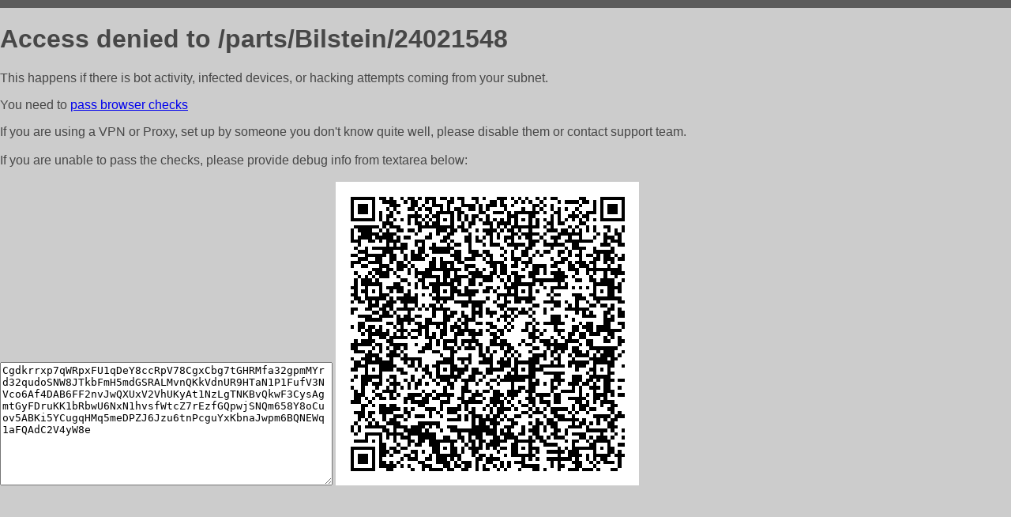

--- FILE ---
content_type: text/html; charset=utf-8
request_url: http://arparts.ru/parts/Bilstein/24021548
body_size: 1105
content:
<!DOCTYPE html PUBLIC "-//W3C//DTD HTML 4.01//EN">
<html>
<head>
    <meta http-equiv="content-type" content="text/html; charset=utf-8" />
	<meta name="ROBOTS" content="NOINDEX, NOFOLLOW" />
	<meta http-equiv="Cache-control" content="no-cache, must-revalidate" />
    <title>Access Denied</title>
  <style type="text/css">
 body {
      font-family: Arial, sans-serif;
      font-size: 100%;
      background: #CCCCCC;
      border-top: 10px solid #5B5B5B;
      padding: 0;
      margin:0;
      color:#474747;
  }
  </style>
</head>
<body>
    <h1>Access denied to /parts/Bilstein/24021548 </h1>
<p>This happens if there is bot activity, infected devices, or hacking attempts coming from your subnet.<br>
<p>You need to <a href="https://check81673.nodacdn.net/?bl-info=[base64]">pass browser checks</a><br>
<p>If you are using a VPN or Proxy, set up by someone you don't know quite well, please disable them or
contact support team.<br><br>
If you are unable to pass the checks, please provide debug info from textarea below:<br><br>
<textarea cols=50 rows=10 readonly>[base64]</textarea>
<img src="/.abcp-show-bimg/[base64]">
<br>
</p>
<p>
<!--You can also try <a href="https://geoinfo.cpv1.pro/lmnb5ZR9f2bRK8F8D4b/autocheck.dyn?blre=2&wmdrastf=hC5BctqmT2P&supinfo=[base64]">to
 pass an automatic check</a> but with no guarantee.</p> -->
</body>
</html>
